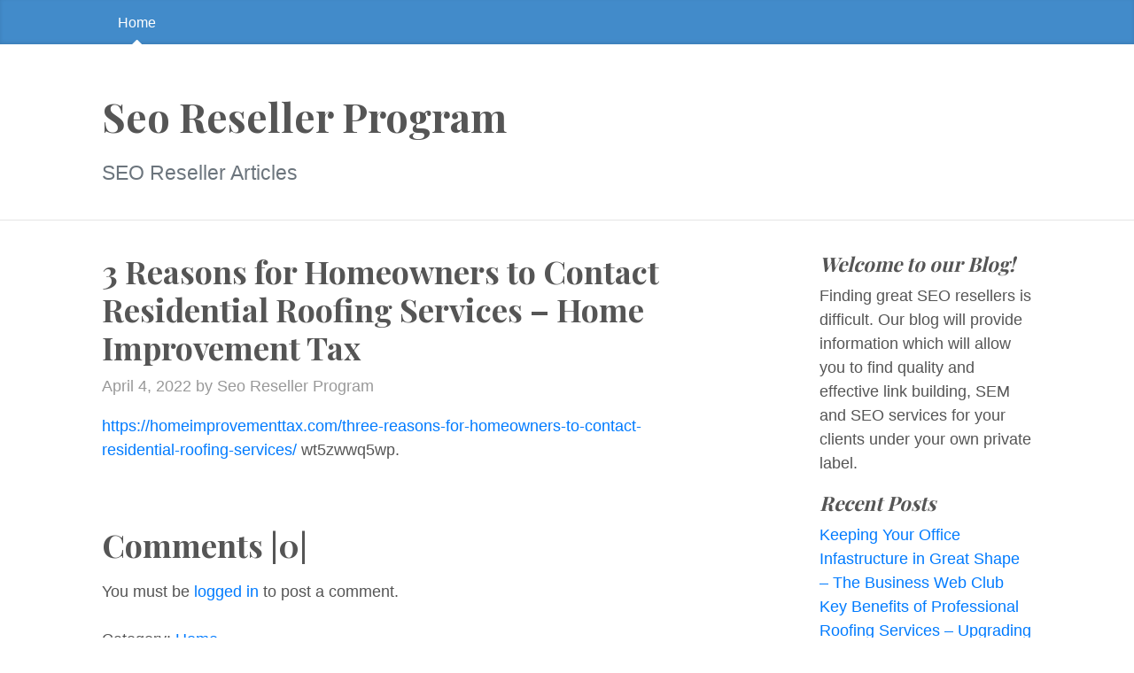

--- FILE ---
content_type: text/html; charset=UTF-8
request_url: https://seoresellerprogram.co/3-reasons-for-homeowners-to-contact-residential-roofing-services-home-improvement-tax/
body_size: 9674
content:
<!DOCTYPE html>
<html lang="en-US">
  <head>
	<meta charset="UTF-8">
  <meta name="viewport" content="width=device-width, initial-scale=1, shrink-to-fit=no">

  <link rel="profile" href="https://gmpg.org/xfn/11">

	<meta name='robots' content='index, follow, max-image-preview:large, max-snippet:-1, max-video-preview:-1' />

	<!-- This site is optimized with the Yoast SEO plugin v26.8-RC7 - https://yoast.com/product/yoast-seo-wordpress/ -->
	<title>3 Reasons for Homeowners to Contact Residential Roofing Services - Home Improvement Tax - Seo Reseller Program</title>
	<link rel="canonical" href="https://seoresellerprogram.co/3-reasons-for-homeowners-to-contact-residential-roofing-services-home-improvement-tax/" />
	<meta property="og:locale" content="en_US" />
	<meta property="og:type" content="article" />
	<meta property="og:title" content="3 Reasons for Homeowners to Contact Residential Roofing Services - Home Improvement Tax - Seo Reseller Program" />
	<meta property="og:description" content="https://homeimprovementtax.com/three-reasons-for-homeowners-to-contact-residential-roofing-services/ wt5zwwq5wp. &rarr;Read&nbsp;more" />
	<meta property="og:url" content="https://seoresellerprogram.co/3-reasons-for-homeowners-to-contact-residential-roofing-services-home-improvement-tax/" />
	<meta property="og:site_name" content="Seo Reseller Program" />
	<meta property="article:published_time" content="2022-04-04T06:41:27+00:00" />
	<meta name="author" content="Seo Reseller Program" />
	<meta name="twitter:card" content="summary_large_image" />
	<meta name="twitter:label1" content="Written by" />
	<meta name="twitter:data1" content="Seo Reseller Program" />
	<script type="application/ld+json" class="yoast-schema-graph">{"@context":"https://schema.org","@graph":[{"@type":"Article","@id":"https://seoresellerprogram.co/3-reasons-for-homeowners-to-contact-residential-roofing-services-home-improvement-tax/#article","isPartOf":{"@id":"https://seoresellerprogram.co/3-reasons-for-homeowners-to-contact-residential-roofing-services-home-improvement-tax/"},"author":{"name":"Seo Reseller Program","@id":"https://seoresellerprogram.co/#/schema/person/6153aaec6ff401fcc50335d9f47d9bd9"},"headline":"3 Reasons for Homeowners to Contact Residential Roofing Services &#8211; Home Improvement Tax","datePublished":"2022-04-04T06:41:27+00:00","mainEntityOfPage":{"@id":"https://seoresellerprogram.co/3-reasons-for-homeowners-to-contact-residential-roofing-services-home-improvement-tax/"},"wordCount":19,"commentCount":0,"articleSection":["Home"],"inLanguage":"en-US","potentialAction":[{"@type":"CommentAction","name":"Comment","target":["https://seoresellerprogram.co/3-reasons-for-homeowners-to-contact-residential-roofing-services-home-improvement-tax/#respond"]}]},{"@type":"WebPage","@id":"https://seoresellerprogram.co/3-reasons-for-homeowners-to-contact-residential-roofing-services-home-improvement-tax/","url":"https://seoresellerprogram.co/3-reasons-for-homeowners-to-contact-residential-roofing-services-home-improvement-tax/","name":"3 Reasons for Homeowners to Contact Residential Roofing Services - Home Improvement Tax - Seo Reseller Program","isPartOf":{"@id":"https://seoresellerprogram.co/#website"},"datePublished":"2022-04-04T06:41:27+00:00","author":{"@id":"https://seoresellerprogram.co/#/schema/person/6153aaec6ff401fcc50335d9f47d9bd9"},"breadcrumb":{"@id":"https://seoresellerprogram.co/3-reasons-for-homeowners-to-contact-residential-roofing-services-home-improvement-tax/#breadcrumb"},"inLanguage":"en-US","potentialAction":[{"@type":"ReadAction","target":["https://seoresellerprogram.co/3-reasons-for-homeowners-to-contact-residential-roofing-services-home-improvement-tax/"]}]},{"@type":"BreadcrumbList","@id":"https://seoresellerprogram.co/3-reasons-for-homeowners-to-contact-residential-roofing-services-home-improvement-tax/#breadcrumb","itemListElement":[{"@type":"ListItem","position":1,"name":"Home","item":"https://seoresellerprogram.co/"},{"@type":"ListItem","position":2,"name":"3 Reasons for Homeowners to Contact Residential Roofing Services &#8211; Home Improvement Tax"}]},{"@type":"WebSite","@id":"https://seoresellerprogram.co/#website","url":"https://seoresellerprogram.co/","name":"Seo Reseller Program","description":"SEO Reseller Articles","potentialAction":[{"@type":"SearchAction","target":{"@type":"EntryPoint","urlTemplate":"https://seoresellerprogram.co/?s={search_term_string}"},"query-input":{"@type":"PropertyValueSpecification","valueRequired":true,"valueName":"search_term_string"}}],"inLanguage":"en-US"},{"@type":"Person","@id":"https://seoresellerprogram.co/#/schema/person/6153aaec6ff401fcc50335d9f47d9bd9","name":"Seo Reseller Program","image":{"@type":"ImageObject","inLanguage":"en-US","@id":"https://seoresellerprogram.co/#/schema/person/image/","url":"https://secure.gravatar.com/avatar/9baecf92bae6639a4e61738fb5c8b53b063b214f232b91bd950a7b295f0cd154?s=96&d=wavatar&r=g","contentUrl":"https://secure.gravatar.com/avatar/9baecf92bae6639a4e61738fb5c8b53b063b214f232b91bd950a7b295f0cd154?s=96&d=wavatar&r=g","caption":"Seo Reseller Program"},"url":"https://seoresellerprogram.co/author/seo-reseller-program/"}]}</script>
	<!-- / Yoast SEO plugin. -->


<link rel='dns-prefetch' href='//fonts.googleapis.com' />
<link rel="alternate" type="application/rss+xml" title="Seo Reseller Program &raquo; Feed" href="https://seoresellerprogram.co/feed/" />
<link rel="alternate" type="application/rss+xml" title="Seo Reseller Program &raquo; Comments Feed" href="https://seoresellerprogram.co/comments/feed/" />
<link rel="alternate" type="application/rss+xml" title="Seo Reseller Program &raquo; 3 Reasons for Homeowners to Contact Residential Roofing Services &#8211; Home Improvement Tax Comments Feed" href="https://seoresellerprogram.co/3-reasons-for-homeowners-to-contact-residential-roofing-services-home-improvement-tax/feed/" />
<link rel="alternate" title="oEmbed (JSON)" type="application/json+oembed" href="https://seoresellerprogram.co/wp-json/oembed/1.0/embed?url=https%3A%2F%2Fseoresellerprogram.co%2F3-reasons-for-homeowners-to-contact-residential-roofing-services-home-improvement-tax%2F" />
<link rel="alternate" title="oEmbed (XML)" type="text/xml+oembed" href="https://seoresellerprogram.co/wp-json/oembed/1.0/embed?url=https%3A%2F%2Fseoresellerprogram.co%2F3-reasons-for-homeowners-to-contact-residential-roofing-services-home-improvement-tax%2F&#038;format=xml" />
<style id='wp-img-auto-sizes-contain-inline-css'>
img:is([sizes=auto i],[sizes^="auto," i]){contain-intrinsic-size:3000px 1500px}
/*# sourceURL=wp-img-auto-sizes-contain-inline-css */
</style>
<style id='wp-emoji-styles-inline-css'>

	img.wp-smiley, img.emoji {
		display: inline !important;
		border: none !important;
		box-shadow: none !important;
		height: 1em !important;
		width: 1em !important;
		margin: 0 0.07em !important;
		vertical-align: -0.1em !important;
		background: none !important;
		padding: 0 !important;
	}
/*# sourceURL=wp-emoji-styles-inline-css */
</style>
<style id='wp-block-library-inline-css'>
:root{--wp-block-synced-color:#7a00df;--wp-block-synced-color--rgb:122,0,223;--wp-bound-block-color:var(--wp-block-synced-color);--wp-editor-canvas-background:#ddd;--wp-admin-theme-color:#007cba;--wp-admin-theme-color--rgb:0,124,186;--wp-admin-theme-color-darker-10:#006ba1;--wp-admin-theme-color-darker-10--rgb:0,107,160.5;--wp-admin-theme-color-darker-20:#005a87;--wp-admin-theme-color-darker-20--rgb:0,90,135;--wp-admin-border-width-focus:2px}@media (min-resolution:192dpi){:root{--wp-admin-border-width-focus:1.5px}}.wp-element-button{cursor:pointer}:root .has-very-light-gray-background-color{background-color:#eee}:root .has-very-dark-gray-background-color{background-color:#313131}:root .has-very-light-gray-color{color:#eee}:root .has-very-dark-gray-color{color:#313131}:root .has-vivid-green-cyan-to-vivid-cyan-blue-gradient-background{background:linear-gradient(135deg,#00d084,#0693e3)}:root .has-purple-crush-gradient-background{background:linear-gradient(135deg,#34e2e4,#4721fb 50%,#ab1dfe)}:root .has-hazy-dawn-gradient-background{background:linear-gradient(135deg,#faaca8,#dad0ec)}:root .has-subdued-olive-gradient-background{background:linear-gradient(135deg,#fafae1,#67a671)}:root .has-atomic-cream-gradient-background{background:linear-gradient(135deg,#fdd79a,#004a59)}:root .has-nightshade-gradient-background{background:linear-gradient(135deg,#330968,#31cdcf)}:root .has-midnight-gradient-background{background:linear-gradient(135deg,#020381,#2874fc)}:root{--wp--preset--font-size--normal:16px;--wp--preset--font-size--huge:42px}.has-regular-font-size{font-size:1em}.has-larger-font-size{font-size:2.625em}.has-normal-font-size{font-size:var(--wp--preset--font-size--normal)}.has-huge-font-size{font-size:var(--wp--preset--font-size--huge)}.has-text-align-center{text-align:center}.has-text-align-left{text-align:left}.has-text-align-right{text-align:right}.has-fit-text{white-space:nowrap!important}#end-resizable-editor-section{display:none}.aligncenter{clear:both}.items-justified-left{justify-content:flex-start}.items-justified-center{justify-content:center}.items-justified-right{justify-content:flex-end}.items-justified-space-between{justify-content:space-between}.screen-reader-text{border:0;clip-path:inset(50%);height:1px;margin:-1px;overflow:hidden;padding:0;position:absolute;width:1px;word-wrap:normal!important}.screen-reader-text:focus{background-color:#ddd;clip-path:none;color:#444;display:block;font-size:1em;height:auto;left:5px;line-height:normal;padding:15px 23px 14px;text-decoration:none;top:5px;width:auto;z-index:100000}html :where(.has-border-color){border-style:solid}html :where([style*=border-top-color]){border-top-style:solid}html :where([style*=border-right-color]){border-right-style:solid}html :where([style*=border-bottom-color]){border-bottom-style:solid}html :where([style*=border-left-color]){border-left-style:solid}html :where([style*=border-width]){border-style:solid}html :where([style*=border-top-width]){border-top-style:solid}html :where([style*=border-right-width]){border-right-style:solid}html :where([style*=border-bottom-width]){border-bottom-style:solid}html :where([style*=border-left-width]){border-left-style:solid}html :where(img[class*=wp-image-]){height:auto;max-width:100%}:where(figure){margin:0 0 1em}html :where(.is-position-sticky){--wp-admin--admin-bar--position-offset:var(--wp-admin--admin-bar--height,0px)}@media screen and (max-width:600px){html :where(.is-position-sticky){--wp-admin--admin-bar--position-offset:0px}}

/*# sourceURL=wp-block-library-inline-css */
</style><style id='global-styles-inline-css'>
:root{--wp--preset--aspect-ratio--square: 1;--wp--preset--aspect-ratio--4-3: 4/3;--wp--preset--aspect-ratio--3-4: 3/4;--wp--preset--aspect-ratio--3-2: 3/2;--wp--preset--aspect-ratio--2-3: 2/3;--wp--preset--aspect-ratio--16-9: 16/9;--wp--preset--aspect-ratio--9-16: 9/16;--wp--preset--color--black: #000000;--wp--preset--color--cyan-bluish-gray: #abb8c3;--wp--preset--color--white: #ffffff;--wp--preset--color--pale-pink: #f78da7;--wp--preset--color--vivid-red: #cf2e2e;--wp--preset--color--luminous-vivid-orange: #ff6900;--wp--preset--color--luminous-vivid-amber: #fcb900;--wp--preset--color--light-green-cyan: #7bdcb5;--wp--preset--color--vivid-green-cyan: #00d084;--wp--preset--color--pale-cyan-blue: #8ed1fc;--wp--preset--color--vivid-cyan-blue: #0693e3;--wp--preset--color--vivid-purple: #9b51e0;--wp--preset--gradient--vivid-cyan-blue-to-vivid-purple: linear-gradient(135deg,rgb(6,147,227) 0%,rgb(155,81,224) 100%);--wp--preset--gradient--light-green-cyan-to-vivid-green-cyan: linear-gradient(135deg,rgb(122,220,180) 0%,rgb(0,208,130) 100%);--wp--preset--gradient--luminous-vivid-amber-to-luminous-vivid-orange: linear-gradient(135deg,rgb(252,185,0) 0%,rgb(255,105,0) 100%);--wp--preset--gradient--luminous-vivid-orange-to-vivid-red: linear-gradient(135deg,rgb(255,105,0) 0%,rgb(207,46,46) 100%);--wp--preset--gradient--very-light-gray-to-cyan-bluish-gray: linear-gradient(135deg,rgb(238,238,238) 0%,rgb(169,184,195) 100%);--wp--preset--gradient--cool-to-warm-spectrum: linear-gradient(135deg,rgb(74,234,220) 0%,rgb(151,120,209) 20%,rgb(207,42,186) 40%,rgb(238,44,130) 60%,rgb(251,105,98) 80%,rgb(254,248,76) 100%);--wp--preset--gradient--blush-light-purple: linear-gradient(135deg,rgb(255,206,236) 0%,rgb(152,150,240) 100%);--wp--preset--gradient--blush-bordeaux: linear-gradient(135deg,rgb(254,205,165) 0%,rgb(254,45,45) 50%,rgb(107,0,62) 100%);--wp--preset--gradient--luminous-dusk: linear-gradient(135deg,rgb(255,203,112) 0%,rgb(199,81,192) 50%,rgb(65,88,208) 100%);--wp--preset--gradient--pale-ocean: linear-gradient(135deg,rgb(255,245,203) 0%,rgb(182,227,212) 50%,rgb(51,167,181) 100%);--wp--preset--gradient--electric-grass: linear-gradient(135deg,rgb(202,248,128) 0%,rgb(113,206,126) 100%);--wp--preset--gradient--midnight: linear-gradient(135deg,rgb(2,3,129) 0%,rgb(40,116,252) 100%);--wp--preset--font-size--small: 13px;--wp--preset--font-size--medium: 20px;--wp--preset--font-size--large: 36px;--wp--preset--font-size--x-large: 42px;--wp--preset--spacing--20: 0.44rem;--wp--preset--spacing--30: 0.67rem;--wp--preset--spacing--40: 1rem;--wp--preset--spacing--50: 1.5rem;--wp--preset--spacing--60: 2.25rem;--wp--preset--spacing--70: 3.38rem;--wp--preset--spacing--80: 5.06rem;--wp--preset--shadow--natural: 6px 6px 9px rgba(0, 0, 0, 0.2);--wp--preset--shadow--deep: 12px 12px 50px rgba(0, 0, 0, 0.4);--wp--preset--shadow--sharp: 6px 6px 0px rgba(0, 0, 0, 0.2);--wp--preset--shadow--outlined: 6px 6px 0px -3px rgb(255, 255, 255), 6px 6px rgb(0, 0, 0);--wp--preset--shadow--crisp: 6px 6px 0px rgb(0, 0, 0);}:where(.is-layout-flex){gap: 0.5em;}:where(.is-layout-grid){gap: 0.5em;}body .is-layout-flex{display: flex;}.is-layout-flex{flex-wrap: wrap;align-items: center;}.is-layout-flex > :is(*, div){margin: 0;}body .is-layout-grid{display: grid;}.is-layout-grid > :is(*, div){margin: 0;}:where(.wp-block-columns.is-layout-flex){gap: 2em;}:where(.wp-block-columns.is-layout-grid){gap: 2em;}:where(.wp-block-post-template.is-layout-flex){gap: 1.25em;}:where(.wp-block-post-template.is-layout-grid){gap: 1.25em;}.has-black-color{color: var(--wp--preset--color--black) !important;}.has-cyan-bluish-gray-color{color: var(--wp--preset--color--cyan-bluish-gray) !important;}.has-white-color{color: var(--wp--preset--color--white) !important;}.has-pale-pink-color{color: var(--wp--preset--color--pale-pink) !important;}.has-vivid-red-color{color: var(--wp--preset--color--vivid-red) !important;}.has-luminous-vivid-orange-color{color: var(--wp--preset--color--luminous-vivid-orange) !important;}.has-luminous-vivid-amber-color{color: var(--wp--preset--color--luminous-vivid-amber) !important;}.has-light-green-cyan-color{color: var(--wp--preset--color--light-green-cyan) !important;}.has-vivid-green-cyan-color{color: var(--wp--preset--color--vivid-green-cyan) !important;}.has-pale-cyan-blue-color{color: var(--wp--preset--color--pale-cyan-blue) !important;}.has-vivid-cyan-blue-color{color: var(--wp--preset--color--vivid-cyan-blue) !important;}.has-vivid-purple-color{color: var(--wp--preset--color--vivid-purple) !important;}.has-black-background-color{background-color: var(--wp--preset--color--black) !important;}.has-cyan-bluish-gray-background-color{background-color: var(--wp--preset--color--cyan-bluish-gray) !important;}.has-white-background-color{background-color: var(--wp--preset--color--white) !important;}.has-pale-pink-background-color{background-color: var(--wp--preset--color--pale-pink) !important;}.has-vivid-red-background-color{background-color: var(--wp--preset--color--vivid-red) !important;}.has-luminous-vivid-orange-background-color{background-color: var(--wp--preset--color--luminous-vivid-orange) !important;}.has-luminous-vivid-amber-background-color{background-color: var(--wp--preset--color--luminous-vivid-amber) !important;}.has-light-green-cyan-background-color{background-color: var(--wp--preset--color--light-green-cyan) !important;}.has-vivid-green-cyan-background-color{background-color: var(--wp--preset--color--vivid-green-cyan) !important;}.has-pale-cyan-blue-background-color{background-color: var(--wp--preset--color--pale-cyan-blue) !important;}.has-vivid-cyan-blue-background-color{background-color: var(--wp--preset--color--vivid-cyan-blue) !important;}.has-vivid-purple-background-color{background-color: var(--wp--preset--color--vivid-purple) !important;}.has-black-border-color{border-color: var(--wp--preset--color--black) !important;}.has-cyan-bluish-gray-border-color{border-color: var(--wp--preset--color--cyan-bluish-gray) !important;}.has-white-border-color{border-color: var(--wp--preset--color--white) !important;}.has-pale-pink-border-color{border-color: var(--wp--preset--color--pale-pink) !important;}.has-vivid-red-border-color{border-color: var(--wp--preset--color--vivid-red) !important;}.has-luminous-vivid-orange-border-color{border-color: var(--wp--preset--color--luminous-vivid-orange) !important;}.has-luminous-vivid-amber-border-color{border-color: var(--wp--preset--color--luminous-vivid-amber) !important;}.has-light-green-cyan-border-color{border-color: var(--wp--preset--color--light-green-cyan) !important;}.has-vivid-green-cyan-border-color{border-color: var(--wp--preset--color--vivid-green-cyan) !important;}.has-pale-cyan-blue-border-color{border-color: var(--wp--preset--color--pale-cyan-blue) !important;}.has-vivid-cyan-blue-border-color{border-color: var(--wp--preset--color--vivid-cyan-blue) !important;}.has-vivid-purple-border-color{border-color: var(--wp--preset--color--vivid-purple) !important;}.has-vivid-cyan-blue-to-vivid-purple-gradient-background{background: var(--wp--preset--gradient--vivid-cyan-blue-to-vivid-purple) !important;}.has-light-green-cyan-to-vivid-green-cyan-gradient-background{background: var(--wp--preset--gradient--light-green-cyan-to-vivid-green-cyan) !important;}.has-luminous-vivid-amber-to-luminous-vivid-orange-gradient-background{background: var(--wp--preset--gradient--luminous-vivid-amber-to-luminous-vivid-orange) !important;}.has-luminous-vivid-orange-to-vivid-red-gradient-background{background: var(--wp--preset--gradient--luminous-vivid-orange-to-vivid-red) !important;}.has-very-light-gray-to-cyan-bluish-gray-gradient-background{background: var(--wp--preset--gradient--very-light-gray-to-cyan-bluish-gray) !important;}.has-cool-to-warm-spectrum-gradient-background{background: var(--wp--preset--gradient--cool-to-warm-spectrum) !important;}.has-blush-light-purple-gradient-background{background: var(--wp--preset--gradient--blush-light-purple) !important;}.has-blush-bordeaux-gradient-background{background: var(--wp--preset--gradient--blush-bordeaux) !important;}.has-luminous-dusk-gradient-background{background: var(--wp--preset--gradient--luminous-dusk) !important;}.has-pale-ocean-gradient-background{background: var(--wp--preset--gradient--pale-ocean) !important;}.has-electric-grass-gradient-background{background: var(--wp--preset--gradient--electric-grass) !important;}.has-midnight-gradient-background{background: var(--wp--preset--gradient--midnight) !important;}.has-small-font-size{font-size: var(--wp--preset--font-size--small) !important;}.has-medium-font-size{font-size: var(--wp--preset--font-size--medium) !important;}.has-large-font-size{font-size: var(--wp--preset--font-size--large) !important;}.has-x-large-font-size{font-size: var(--wp--preset--font-size--x-large) !important;}
/*# sourceURL=global-styles-inline-css */
</style>

<style id='classic-theme-styles-inline-css'>
/*! This file is auto-generated */
.wp-block-button__link{color:#fff;background-color:#32373c;border-radius:9999px;box-shadow:none;text-decoration:none;padding:calc(.667em + 2px) calc(1.333em + 2px);font-size:1.125em}.wp-block-file__button{background:#32373c;color:#fff;text-decoration:none}
/*# sourceURL=/wp-includes/css/classic-themes.min.css */
</style>
<link rel='stylesheet' id='bootstrap-css' href='https://seoresellerprogram.co/wp-content/themes/the-bootstrap-blog/inc/bootstrap/css/bootstrap.min.css' media='all' />
<link rel='stylesheet' id='the-bootstrap-blog-css' href='https://seoresellerprogram.co/wp-content/themes/the-bootstrap-blog/style.css?ver=0.1.4.4' media='all' />
<link rel='stylesheet' id='the-bootstrap-blog-fonts-css' href='https://fonts.googleapis.com/css2?family=Playfair+Display:wght@700&#038;display=swap' media='all' />
<script src="https://seoresellerprogram.co/wp-includes/js/jquery/jquery.min.js?ver=3.7.1" id="jquery-core-js"></script>
<script src="https://seoresellerprogram.co/wp-includes/js/jquery/jquery-migrate.min.js?ver=3.4.1" id="jquery-migrate-js"></script>
<link rel="https://api.w.org/" href="https://seoresellerprogram.co/wp-json/" /><link rel="alternate" title="JSON" type="application/json" href="https://seoresellerprogram.co/wp-json/wp/v2/posts/1377" /><link rel="EditURI" type="application/rsd+xml" title="RSD" href="https://seoresellerprogram.co/xmlrpc.php?rsd" />
<meta name="generator" content="WordPress 6.9" />
<link rel='shortlink' href='https://seoresellerprogram.co/?p=1377' />
<style>.recentcomments a{display:inline !important;padding:0 !important;margin:0 !important;}</style>
  </head>
<body class="wp-singular post-template-default single single-post postid-1377 single-format-standard wp-theme-the-bootstrap-blog no-js">

  <a class="skip-link screen-reader-text alert alert-danger" href="#site-content">Skip to the content &curarr;</a>

		<div class="blog-masthead">
			<div class="container nav-scroller">

<nav class="nav">

<a class="nav-link active" href="https://seoresellerprogram.co">Home</a>
</nav>
			</div>
		</div>

<header class="blog-header">
  <div class="container">
		<h1 class="site-title">Seo Reseller Program</h1><br/>
		<p class="lead site-description text-muted">SEO Reseller Articles</p>
  </div>
</header>

    <div class="container">

      <div class="row">
       <div id="site-content" class="col-sm-8 blog-main" role="main">


	<article id="post-1377" class="blog-post post-1377 post type-post status-publish format-standard hentry category-home">

	<h2 class="blog-post-title">3 Reasons for Homeowners to Contact Residential Roofing Services &#8211; Home Improvement Tax </h2>

<p class="blog-post-meta"><time class="entry-date updated">April 4, 2022</time> by Seo Reseller Program</p>


<p><a href='https://homeimprovementtax.com/three-reasons-for-homeowners-to-contact-residential-roofing-services/'>https://homeimprovementtax.com/three-reasons-for-homeowners-to-contact-residential-roofing-services/</a> wt5zwwq5wp.</p>

	<!--

	<rdf:RDF xmlns:rdf="http://www.w3.org/1999/02/22-rdf-syntax-ns#"
			xmlns:dc="http://purl.org/dc/elements/1.1/"
			xmlns:trackback="http://madskills.com/public/xml/rss/module/trackback/">
		<rdf:Description rdf:about="https://seoresellerprogram.co/3-reasons-for-homeowners-to-contact-residential-roofing-services-home-improvement-tax/"
    dc:identifier="https://seoresellerprogram.co/3-reasons-for-homeowners-to-contact-residential-roofing-services-home-improvement-tax/"
    dc:title="3 Reasons for Homeowners to Contact Residential Roofing Services &#8211; Home Improvement Tax"
    trackback:ping="https://seoresellerprogram.co/3-reasons-for-homeowners-to-contact-residential-roofing-services-home-improvement-tax/trackback/" />
</rdf:RDF>
	-->


<h2 class="d-inline-block mt-5"style="clear:both">Comments |0|</h2>
	<div id="respond" class="comment-respond">
		<h6 id="reply-title" class="comment-reply-title"></h6><p class="must-log-in">You must be <a href="https://seoresellerprogram.co/wp-login.php?redirect_to=https%3A%2F%2Fseoresellerprogram.co%2F3-reasons-for-homeowners-to-contact-residential-roofing-services-home-improvement-tax%2F">logged in</a> to post a comment.</p>	</div><!-- #respond -->
	
<div class="mt-4">Category: <a href="https://seoresellerprogram.co/category/home/" rel="category tag">Home</a><br/>
</div>


<nav class="blog-pagination mt-4 mb-4">

<a class="btn btn-outline-primary" href="https://seoresellerprogram.co/how-to-clean-furniture-from-smoke-damage-free-encyclopedia-online/" rel="prev">Previous post</a>
<a class="btn btn-outline-secondary" href="https://seoresellerprogram.co/how-to-find-a-good-auto-body-repair-shop/" rel="next">Next post</a>
</nav>
	</article><!-- /.blog-post -->



        </div><!-- /.blog-main -->

<div class="col-sm-3 offset-sm-1 blog-sidebar mb-3">


<div id="text-3" class="mb-3 widget widget_text"><h5 class="font-italic">Welcome to our Blog!</h5>			<div class="textwidget">Finding great SEO resellers is difficult. Our blog will provide information which will allow you to find quality and effective link building, SEM and SEO services for your clients under your own private label.</div>
		</div>
		<div id="recent-posts-3" class="mb-3 widget widget_recent_entries">
		<h5 class="font-italic">Recent Posts</h5>
		<ul>
											<li>
					<a href="https://seoresellerprogram.co/keeping-your-office-infastructure-in-great-shape-the-business-web-club/">Keeping Your Office Infastructure in Great Shape &#8211; The Business Web Club</a>
									</li>
											<li>
					<a href="https://seoresellerprogram.co/key-benefits-of-professional-roofing-services-upgrading-my-home/">Key Benefits of Professional Roofing Services &#8211; Upgrading My Home</a>
									</li>
											<li>
					<a href="https://seoresellerprogram.co/function-meets-fashion-how-to-coordinate-your-kitchen-remodel-kitchen-pro-makeover/">Function Meets Fashion How to Coordinate Your Kitchen Remodel &#8211; Kitchen Pro Makeover</a>
									</li>
											<li>
					<a href="https://seoresellerprogram.co/cost-of-making-a-will-in-australia-legal-financial-guide/">Cost of Making a Will in Australia   Legal &#038; Financial Guide</a>
									</li>
											<li>
					<a href="https://seoresellerprogram.co/10-partnerships-that-can-help-build-a-successful-business-start-up-catch-up/">10 Partnerships That Can Help Build a Successful Business &#8211; Start Up Catch Up</a>
									</li>
					</ul>

		</div><div id="recent-comments-2" class="mb-3 widget widget_recent_comments"><h5 class="font-italic">Recent Comments</h5><ul id="recentcomments"><li class="recentcomments"><span class="comment-author-link">Anthony Keller</span> on <a href="https://seoresellerprogram.co/everything-you-ever-wanted-to-know-about-search-engines-but-were-afraid-to-ask/#comment-21">Everything You Ever Wanted to Know About Search Engines (But Were Afraid to Ask)</a></li><li class="recentcomments"><span class="comment-author-link">Harry Moreno</span> on <a href="https://seoresellerprogram.co/five-top-tips-for-seo-marketing/#comment-20">Five Top Tips for SEO Marketing</a></li><li class="recentcomments"><span class="comment-author-link">Philip Robinson</span> on <a href="https://seoresellerprogram.co/who-could-ask-for-anything-more-than-seo/#comment-19">Who Could Ask For Anything More Than SEO?</a></li><li class="recentcomments"><span class="comment-author-link"><a href="http://en.wikipedia.org/wiki/Responsive_web_design" class="url" rel="ugc external nofollow">Melvin Hardy</a></span> on <a href="https://seoresellerprogram.co/win-at-seo/#comment-18">Win at SEO!</a></li><li class="recentcomments"><span class="comment-author-link">James Keller</span> on <a href="https://seoresellerprogram.co/seo-is-simpler-than-you-thought/#comment-17">SEO Is Simpler Than You Thought</a></li></ul></div><div id="calendar-2" class="mb-3 widget widget_calendar"><h5 class="font-italic">Calendar</h5><div id="calendar_wrap" class="calendar_wrap"><table id="wp-calendar" class="wp-calendar-table">
	<caption>January 2026</caption>
	<thead>
	<tr>
		<th scope="col" aria-label="Monday">M</th>
		<th scope="col" aria-label="Tuesday">T</th>
		<th scope="col" aria-label="Wednesday">W</th>
		<th scope="col" aria-label="Thursday">T</th>
		<th scope="col" aria-label="Friday">F</th>
		<th scope="col" aria-label="Saturday">S</th>
		<th scope="col" aria-label="Sunday">S</th>
	</tr>
	</thead>
	<tbody>
	<tr>
		<td colspan="3" class="pad">&nbsp;</td><td><a href="https://seoresellerprogram.co/2026/01/01/" aria-label="Posts published on January 1, 2026">1</a></td><td><a href="https://seoresellerprogram.co/2026/01/02/" aria-label="Posts published on January 2, 2026">2</a></td><td>3</td><td><a href="https://seoresellerprogram.co/2026/01/04/" aria-label="Posts published on January 4, 2026">4</a></td>
	</tr>
	<tr>
		<td>5</td><td><a href="https://seoresellerprogram.co/2026/01/06/" aria-label="Posts published on January 6, 2026">6</a></td><td><a href="https://seoresellerprogram.co/2026/01/07/" aria-label="Posts published on January 7, 2026">7</a></td><td>8</td><td>9</td><td><a href="https://seoresellerprogram.co/2026/01/10/" aria-label="Posts published on January 10, 2026">10</a></td><td>11</td>
	</tr>
	<tr>
		<td>12</td><td><a href="https://seoresellerprogram.co/2026/01/13/" aria-label="Posts published on January 13, 2026">13</a></td><td>14</td><td><a href="https://seoresellerprogram.co/2026/01/15/" aria-label="Posts published on January 15, 2026">15</a></td><td>16</td><td><a href="https://seoresellerprogram.co/2026/01/17/" aria-label="Posts published on January 17, 2026">17</a></td><td>18</td>
	</tr>
	<tr>
		<td>19</td><td>20</td><td>21</td><td id="today">22</td><td>23</td><td>24</td><td>25</td>
	</tr>
	<tr>
		<td>26</td><td>27</td><td>28</td><td>29</td><td>30</td><td>31</td>
		<td class="pad" colspan="1">&nbsp;</td>
	</tr>
	</tbody>
	</table><nav aria-label="Previous and next months" class="wp-calendar-nav">
		<span class="wp-calendar-nav-prev"><a href="https://seoresellerprogram.co/2025/12/">&laquo; Dec</a></span>
		<span class="pad">&nbsp;</span>
		<span class="wp-calendar-nav-next">&nbsp;</span>
	</nav></div></div><div id="archives-3" class="mb-3 widget widget_archive"><h5 class="font-italic">Archives</h5>		<label class="screen-reader-text" for="archives-dropdown-3">Archives</label>
		<select id="archives-dropdown-3" name="archive-dropdown">
			
			<option value="">Select Month</option>
				<option value='https://seoresellerprogram.co/2026/01/'> January 2026 </option>
	<option value='https://seoresellerprogram.co/2025/12/'> December 2025 </option>
	<option value='https://seoresellerprogram.co/2025/11/'> November 2025 </option>
	<option value='https://seoresellerprogram.co/2025/10/'> October 2025 </option>
	<option value='https://seoresellerprogram.co/2025/09/'> September 2025 </option>
	<option value='https://seoresellerprogram.co/2025/08/'> August 2025 </option>
	<option value='https://seoresellerprogram.co/2025/07/'> July 2025 </option>
	<option value='https://seoresellerprogram.co/2025/06/'> June 2025 </option>
	<option value='https://seoresellerprogram.co/2025/05/'> May 2025 </option>
	<option value='https://seoresellerprogram.co/2025/04/'> April 2025 </option>
	<option value='https://seoresellerprogram.co/2025/03/'> March 2025 </option>
	<option value='https://seoresellerprogram.co/2025/02/'> February 2025 </option>
	<option value='https://seoresellerprogram.co/2025/01/'> January 2025 </option>
	<option value='https://seoresellerprogram.co/2024/12/'> December 2024 </option>
	<option value='https://seoresellerprogram.co/2024/11/'> November 2024 </option>
	<option value='https://seoresellerprogram.co/2024/10/'> October 2024 </option>
	<option value='https://seoresellerprogram.co/2024/09/'> September 2024 </option>
	<option value='https://seoresellerprogram.co/2024/08/'> August 2024 </option>
	<option value='https://seoresellerprogram.co/2024/07/'> July 2024 </option>
	<option value='https://seoresellerprogram.co/2024/06/'> June 2024 </option>
	<option value='https://seoresellerprogram.co/2024/05/'> May 2024 </option>
	<option value='https://seoresellerprogram.co/2024/04/'> April 2024 </option>
	<option value='https://seoresellerprogram.co/2024/03/'> March 2024 </option>
	<option value='https://seoresellerprogram.co/2024/02/'> February 2024 </option>
	<option value='https://seoresellerprogram.co/2024/01/'> January 2024 </option>
	<option value='https://seoresellerprogram.co/2023/12/'> December 2023 </option>
	<option value='https://seoresellerprogram.co/2023/11/'> November 2023 </option>
	<option value='https://seoresellerprogram.co/2023/10/'> October 2023 </option>
	<option value='https://seoresellerprogram.co/2023/09/'> September 2023 </option>
	<option value='https://seoresellerprogram.co/2023/08/'> August 2023 </option>
	<option value='https://seoresellerprogram.co/2023/07/'> July 2023 </option>
	<option value='https://seoresellerprogram.co/2023/06/'> June 2023 </option>
	<option value='https://seoresellerprogram.co/2023/05/'> May 2023 </option>
	<option value='https://seoresellerprogram.co/2023/04/'> April 2023 </option>
	<option value='https://seoresellerprogram.co/2023/03/'> March 2023 </option>
	<option value='https://seoresellerprogram.co/2023/02/'> February 2023 </option>
	<option value='https://seoresellerprogram.co/2023/01/'> January 2023 </option>
	<option value='https://seoresellerprogram.co/2022/12/'> December 2022 </option>
	<option value='https://seoresellerprogram.co/2022/11/'> November 2022 </option>
	<option value='https://seoresellerprogram.co/2022/10/'> October 2022 </option>
	<option value='https://seoresellerprogram.co/2022/09/'> September 2022 </option>
	<option value='https://seoresellerprogram.co/2022/08/'> August 2022 </option>
	<option value='https://seoresellerprogram.co/2022/07/'> July 2022 </option>
	<option value='https://seoresellerprogram.co/2022/06/'> June 2022 </option>
	<option value='https://seoresellerprogram.co/2022/05/'> May 2022 </option>
	<option value='https://seoresellerprogram.co/2022/04/'> April 2022 </option>
	<option value='https://seoresellerprogram.co/2022/03/'> March 2022 </option>
	<option value='https://seoresellerprogram.co/2022/02/'> February 2022 </option>
	<option value='https://seoresellerprogram.co/2022/01/'> January 2022 </option>
	<option value='https://seoresellerprogram.co/2021/12/'> December 2021 </option>
	<option value='https://seoresellerprogram.co/2021/11/'> November 2021 </option>
	<option value='https://seoresellerprogram.co/2021/10/'> October 2021 </option>
	<option value='https://seoresellerprogram.co/2021/09/'> September 2021 </option>
	<option value='https://seoresellerprogram.co/2021/08/'> August 2021 </option>
	<option value='https://seoresellerprogram.co/2021/07/'> July 2021 </option>
	<option value='https://seoresellerprogram.co/2021/06/'> June 2021 </option>
	<option value='https://seoresellerprogram.co/2021/05/'> May 2021 </option>
	<option value='https://seoresellerprogram.co/2021/04/'> April 2021 </option>
	<option value='https://seoresellerprogram.co/2021/03/'> March 2021 </option>
	<option value='https://seoresellerprogram.co/2021/02/'> February 2021 </option>
	<option value='https://seoresellerprogram.co/2021/01/'> January 2021 </option>
	<option value='https://seoresellerprogram.co/2020/12/'> December 2020 </option>
	<option value='https://seoresellerprogram.co/2020/11/'> November 2020 </option>
	<option value='https://seoresellerprogram.co/2020/10/'> October 2020 </option>
	<option value='https://seoresellerprogram.co/2015/11/'> November 2015 </option>
	<option value='https://seoresellerprogram.co/2014/01/'> January 2014 </option>
	<option value='https://seoresellerprogram.co/2013/12/'> December 2013 </option>
	<option value='https://seoresellerprogram.co/2013/11/'> November 2013 </option>
	<option value='https://seoresellerprogram.co/2013/10/'> October 2013 </option>
	<option value='https://seoresellerprogram.co/2013/09/'> September 2013 </option>
	<option value='https://seoresellerprogram.co/2013/08/'> August 2013 </option>
	<option value='https://seoresellerprogram.co/2013/07/'> July 2013 </option>
	<option value='https://seoresellerprogram.co/2013/06/'> June 2013 </option>
	<option value='https://seoresellerprogram.co/2013/05/'> May 2013 </option>
	<option value='https://seoresellerprogram.co/2013/04/'> April 2013 </option>
	<option value='https://seoresellerprogram.co/2013/03/'> March 2013 </option>
	<option value='https://seoresellerprogram.co/2013/02/'> February 2013 </option>
	<option value='https://seoresellerprogram.co/2013/01/'> January 2013 </option>

		</select>

			<script>
( ( dropdownId ) => {
	const dropdown = document.getElementById( dropdownId );
	function onSelectChange() {
		setTimeout( () => {
			if ( 'escape' === dropdown.dataset.lastkey ) {
				return;
			}
			if ( dropdown.value ) {
				document.location.href = dropdown.value;
			}
		}, 250 );
	}
	function onKeyUp( event ) {
		if ( 'Escape' === event.key ) {
			dropdown.dataset.lastkey = 'escape';
		} else {
			delete dropdown.dataset.lastkey;
		}
	}
	function onClick() {
		delete dropdown.dataset.lastkey;
	}
	dropdown.addEventListener( 'keyup', onKeyUp );
	dropdown.addEventListener( 'click', onClick );
	dropdown.addEventListener( 'change', onSelectChange );
})( "archives-dropdown-3" );

//# sourceURL=WP_Widget_Archives%3A%3Awidget
</script>
</div>
</div><!-- /.blog-sidebar -->

      </div><!-- /.row -->

    </div><!-- /.container -->

<footer class="blog-footer">

	<p class="copyright">Copyright &copy; 2026 by Seo Reseller Program</p>
	<p><a href="#">&uarr; Back to top</a></p>
    </footer>

<script type="speculationrules">
{"prefetch":[{"source":"document","where":{"and":[{"href_matches":"/*"},{"not":{"href_matches":["/wp-*.php","/wp-admin/*","/wp-content/uploads/*","/wp-content/*","/wp-content/plugins/*","/wp-content/themes/the-bootstrap-blog/*","/*\\?(.+)"]}},{"not":{"selector_matches":"a[rel~=\"nofollow\"]"}},{"not":{"selector_matches":".no-prefetch, .no-prefetch a"}}]},"eagerness":"conservative"}]}
</script>
<script>document.body.classList.remove("no-js");</script><script src="https://seoresellerprogram.co/wp-content/themes/the-bootstrap-blog/inc/bootstrap/js/popper.min.js" id="popper-js"></script>
<script src="https://seoresellerprogram.co/wp-content/themes/the-bootstrap-blog/inc/bootstrap/js/bootstrap.min.js" id="bootstrap-js"></script>
<script id="wp-emoji-settings" type="application/json">
{"baseUrl":"https://s.w.org/images/core/emoji/17.0.2/72x72/","ext":".png","svgUrl":"https://s.w.org/images/core/emoji/17.0.2/svg/","svgExt":".svg","source":{"concatemoji":"https://seoresellerprogram.co/wp-includes/js/wp-emoji-release.min.js?ver=6.9"}}
</script>
<script type="module">
/*! This file is auto-generated */
const a=JSON.parse(document.getElementById("wp-emoji-settings").textContent),o=(window._wpemojiSettings=a,"wpEmojiSettingsSupports"),s=["flag","emoji"];function i(e){try{var t={supportTests:e,timestamp:(new Date).valueOf()};sessionStorage.setItem(o,JSON.stringify(t))}catch(e){}}function c(e,t,n){e.clearRect(0,0,e.canvas.width,e.canvas.height),e.fillText(t,0,0);t=new Uint32Array(e.getImageData(0,0,e.canvas.width,e.canvas.height).data);e.clearRect(0,0,e.canvas.width,e.canvas.height),e.fillText(n,0,0);const a=new Uint32Array(e.getImageData(0,0,e.canvas.width,e.canvas.height).data);return t.every((e,t)=>e===a[t])}function p(e,t){e.clearRect(0,0,e.canvas.width,e.canvas.height),e.fillText(t,0,0);var n=e.getImageData(16,16,1,1);for(let e=0;e<n.data.length;e++)if(0!==n.data[e])return!1;return!0}function u(e,t,n,a){switch(t){case"flag":return n(e,"\ud83c\udff3\ufe0f\u200d\u26a7\ufe0f","\ud83c\udff3\ufe0f\u200b\u26a7\ufe0f")?!1:!n(e,"\ud83c\udde8\ud83c\uddf6","\ud83c\udde8\u200b\ud83c\uddf6")&&!n(e,"\ud83c\udff4\udb40\udc67\udb40\udc62\udb40\udc65\udb40\udc6e\udb40\udc67\udb40\udc7f","\ud83c\udff4\u200b\udb40\udc67\u200b\udb40\udc62\u200b\udb40\udc65\u200b\udb40\udc6e\u200b\udb40\udc67\u200b\udb40\udc7f");case"emoji":return!a(e,"\ud83e\u1fac8")}return!1}function f(e,t,n,a){let r;const o=(r="undefined"!=typeof WorkerGlobalScope&&self instanceof WorkerGlobalScope?new OffscreenCanvas(300,150):document.createElement("canvas")).getContext("2d",{willReadFrequently:!0}),s=(o.textBaseline="top",o.font="600 32px Arial",{});return e.forEach(e=>{s[e]=t(o,e,n,a)}),s}function r(e){var t=document.createElement("script");t.src=e,t.defer=!0,document.head.appendChild(t)}a.supports={everything:!0,everythingExceptFlag:!0},new Promise(t=>{let n=function(){try{var e=JSON.parse(sessionStorage.getItem(o));if("object"==typeof e&&"number"==typeof e.timestamp&&(new Date).valueOf()<e.timestamp+604800&&"object"==typeof e.supportTests)return e.supportTests}catch(e){}return null}();if(!n){if("undefined"!=typeof Worker&&"undefined"!=typeof OffscreenCanvas&&"undefined"!=typeof URL&&URL.createObjectURL&&"undefined"!=typeof Blob)try{var e="postMessage("+f.toString()+"("+[JSON.stringify(s),u.toString(),c.toString(),p.toString()].join(",")+"));",a=new Blob([e],{type:"text/javascript"});const r=new Worker(URL.createObjectURL(a),{name:"wpTestEmojiSupports"});return void(r.onmessage=e=>{i(n=e.data),r.terminate(),t(n)})}catch(e){}i(n=f(s,u,c,p))}t(n)}).then(e=>{for(const n in e)a.supports[n]=e[n],a.supports.everything=a.supports.everything&&a.supports[n],"flag"!==n&&(a.supports.everythingExceptFlag=a.supports.everythingExceptFlag&&a.supports[n]);var t;a.supports.everythingExceptFlag=a.supports.everythingExceptFlag&&!a.supports.flag,a.supports.everything||((t=a.source||{}).concatemoji?r(t.concatemoji):t.wpemoji&&t.twemoji&&(r(t.twemoji),r(t.wpemoji)))});
//# sourceURL=https://seoresellerprogram.co/wp-includes/js/wp-emoji-loader.min.js
</script>

  </body>
</html>
